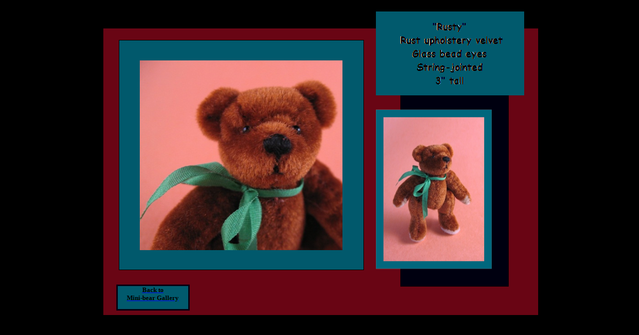

--- FILE ---
content_type: text/html
request_url: http://teddybearsandcompany.com/Rusty.html
body_size: 1151
content:
<!DOCTYPE HTML PUBLIC "-//W3C//DTD HTML 4.01 Transitional//EN">
<html> 

<head> 
<meta http-equiv="Content-Type" content="text/html; charset=iso-8859-1">
<title>Teddy Bears & Company:  Rusty</title>
<meta name="generator" content="Virtual Mechanics SiteSpinner Pro 2.92o">
<meta name="description" content="Teddy Bears & Company Mini-bear named Rusty made from rust upholstery velvet.">
<meta name="keywords" content="Artists teddy bears, original teddy bears, stuffed animals, mohair teddy bears, handcrafted teddy bears, handmade teddy bears">
<meta name="copyright" content="2015. Patricia Gaskin, Teddy Bears & Company">
<meta http-equiv="imagetoolbar" content="false">

<style type="text/css">
<!--

a:link {color: #0000ff;}
a:visited {color: #800080;}
a:active {color: #ff0000;}

body {
  margin: 0;
  height: 100%;
  width: 100%;
  text-align: center;
  background-color: #000000;
}
img {
  border-width: 0;
  vertical-align: top;
}
.dfltt {
  font-family: 'Times New Roman';
  font-size: 12px;
  font-weight: normal;
  font-style: normal;
  text-decoration: none;
  text-align: left;
  color: #000000;
}
.lalign {
  position: relative;
  text-align: left;
}
.ralign {
  position: relative;
  text-align: right;
}
.calign {
  position: relative;
  text-align: center;
}
.jalign {
  position: relative;
  text-align: justify;
}

#centered {
  position: relative;
  width: 874px;
  height: 100%;
  margin: 0px auto 0 auto;
  text-align: left;
  padding-left: 1px;
  cursor: default;
}
#Oobj610 {
  position: absolute;
  font-size: 10px;
  z-index: 7;
  left: 0.00em;
  top: 2.20em;
  width: 87.80em;
  height: 61.20em;
}
#Oobj279 {
  position: absolute;
  font-size: 10px;
  z-index: 8;
  text-align: left;
  left: 3.00em;
  top: 57.00em;
  width: 14.10em;
  height: 4.60em;
  background-color: #015a6d;
  border-width: 3px;
  border-style: solid;
  border-color: #000010;
}
.txt0 {
  font-family: 'Comic Sans MS', cursive;
  font-size: 13px;
}
.bold {font-weight: bold;}

-->
</style>
</head> 

<body>

<div id="centered">
<div id="Oobj610">
<img id="Ggeo369" src="./geometry/obj610geo369pg8p125.png" alt=""></div>

<div id="Oobj279">
<div id="Grtf227" class="dfltt">
<a href="MinibearGallery.html"><div class="dfltt calign txt0"><span class ="bold">Back to <br>
Mini-bear Gallery</span><br>
</div>
</a>
</div>
</div>


</div>
</body> 
</html> 
